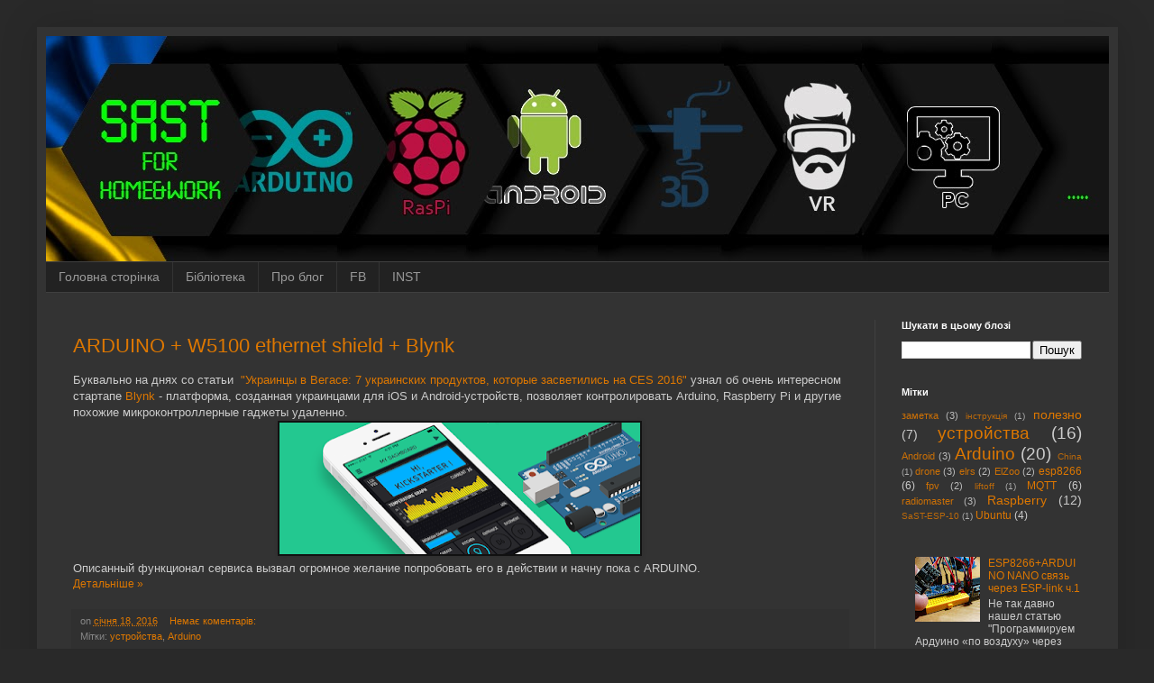

--- FILE ---
content_type: text/html; charset=UTF-8
request_url: https://www.sast.in.ua/2016/01/
body_size: 12693
content:
<!DOCTYPE html>
<html class='v2' dir='ltr' lang='uk'>
<head>
<link href='https://www.blogger.com/static/v1/widgets/335934321-css_bundle_v2.css' rel='stylesheet' type='text/css'/>
<meta content='width=1100' name='viewport'/>
<meta content='text/html; charset=UTF-8' http-equiv='Content-Type'/>
<meta content='blogger' name='generator'/>
<link href='https://www.sast.in.ua/favicon.ico' rel='icon' type='image/x-icon'/>
<link href='https://www.sast.in.ua/2016/01/' rel='canonical'/>
<link rel="alternate" type="application/atom+xml" title="SaST - Simple and smart things for HOME&amp;WORK - Atom" href="https://www.sast.in.ua/feeds/posts/default" />
<link rel="alternate" type="application/rss+xml" title="SaST - Simple and smart things for HOME&amp;WORK - RSS" href="https://www.sast.in.ua/feeds/posts/default?alt=rss" />
<link rel="service.post" type="application/atom+xml" title="SaST - Simple and smart things for HOME&amp;WORK - Atom" href="https://www.blogger.com/feeds/2231210262553620483/posts/default" />
<!--Can't find substitution for tag [blog.ieCssRetrofitLinks]-->
<meta content='Блог присвячений процесу вивчення Arduino, Raspberry Pi, Linux та інших цікавих для мене тем' name='description'/>
<meta content='https://www.sast.in.ua/2016/01/' property='og:url'/>
<meta content='SaST - Simple and smart things for HOME&amp;WORK' property='og:title'/>
<meta content='Блог присвячений процесу вивчення Arduino, Raspberry Pi, Linux та інших цікавих для мене тем' property='og:description'/>
<title>SaST - Simple and smart things for HOME&amp;WORK: січня 2016</title>
<style id='page-skin-1' type='text/css'><!--
/*
-----------------------------------------------
Blogger Template Style
Name:     Simple
Designer: Blogger
URL:      www.blogger.com
----------------------------------------------- */
/* Content
----------------------------------------------- */
body {
font: normal normal 12px Arial, Tahoma, Helvetica, FreeSans, sans-serif;
color: #cccccc;
background: #292929 none repeat scroll top left;
padding: 0 40px 40px 40px;
}
html body .region-inner {
min-width: 0;
max-width: 100%;
width: auto;
}
h2 {
font-size: 22px;
}
a:link {
text-decoration:none;
color: #dd7700;
}
a:visited {
text-decoration:none;
color: #cc6600;
}
a:hover {
text-decoration:underline;
color: #cc6600;
}
.body-fauxcolumn-outer .fauxcolumn-inner {
background: transparent none repeat scroll top left;
_background-image: none;
}
.body-fauxcolumn-outer .cap-top {
position: absolute;
z-index: 1;
height: 400px;
width: 100%;
}
.body-fauxcolumn-outer .cap-top .cap-left {
width: 100%;
background: transparent none repeat-x scroll top left;
_background-image: none;
}
.content-outer {
-moz-box-shadow: 0 0 40px rgba(0, 0, 0, .15);
-webkit-box-shadow: 0 0 5px rgba(0, 0, 0, .15);
-goog-ms-box-shadow: 0 0 10px #333333;
box-shadow: 0 0 40px rgba(0, 0, 0, .15);
margin-bottom: 1px;
}
.content-inner {
padding: 10px 10px;
}
.content-inner {
background-color: #333333;
}
/* Header
----------------------------------------------- */
.header-outer {
background: transparent none repeat-x scroll 0 -400px;
_background-image: none;
}
.Header h1 {
font: normal normal 60px Arial, Tahoma, Helvetica, FreeSans, sans-serif;
color: #ffffff;
text-shadow: -1px -1px 1px rgba(0, 0, 0, .2);
}
.Header h1 a {
color: #ffffff;
}
.Header .description {
font-size: 140%;
color: #aaaaaa;
}
.header-inner .Header .titlewrapper {
padding: 22px 30px;
}
.header-inner .Header .descriptionwrapper {
padding: 0 30px;
}
/* Tabs
----------------------------------------------- */
.tabs-inner .section:first-child {
border-top: 1px solid #404040;
}
.tabs-inner .section:first-child ul {
margin-top: -1px;
border-top: 1px solid #404040;
border-left: 0 solid #404040;
border-right: 0 solid #404040;
}
.tabs-inner .widget ul {
background: #222222 none repeat-x scroll 0 -800px;
_background-image: none;
border-bottom: 1px solid #404040;
margin-top: 0;
margin-left: -30px;
margin-right: -30px;
}
.tabs-inner .widget li a {
display: inline-block;
padding: .6em 1em;
font: normal normal 14px Arial, Tahoma, Helvetica, FreeSans, sans-serif;
color: #999999;
border-left: 1px solid #333333;
border-right: 0 solid #404040;
}
.tabs-inner .widget li:first-child a {
border-left: none;
}
.tabs-inner .widget li.selected a, .tabs-inner .widget li a:hover {
color: #ffffff;
background-color: #000000;
text-decoration: none;
}
/* Columns
----------------------------------------------- */
.main-outer {
border-top: 0 solid #404040;
}
.fauxcolumn-left-outer .fauxcolumn-inner {
border-right: 1px solid #404040;
}
.fauxcolumn-right-outer .fauxcolumn-inner {
border-left: 1px solid #404040;
}
/* Headings
----------------------------------------------- */
div.widget > h2,
div.widget h2.title {
margin: 0 0 1em 0;
font: normal bold 11px Arial, Tahoma, Helvetica, FreeSans, sans-serif;
color: #ffffff;
}
/* Widgets
----------------------------------------------- */
.widget .zippy {
color: #999999;
text-shadow: 2px 2px 1px rgba(0, 0, 0, .1);
}
.widget .popular-posts ul {
list-style: none;
}
/* Posts
----------------------------------------------- */
h2.date-header {
font: normal bold 11px Arial, Tahoma, Helvetica, FreeSans, sans-serif;
}
.date-header span {
background-color: transparent;
color: #cccccc;
padding: inherit;
letter-spacing: inherit;
margin: inherit;
}
.main-inner {
padding-top: 30px;
padding-bottom: 30px;
}
.main-inner .column-center-inner {
padding: 0 15px;
}
.main-inner .column-center-inner .section {
margin: 0 15px;
}
.post {
margin: 0 0 25px 0;
}
h3.post-title, .comments h4 {
font: normal normal 22px Arial, Tahoma, Helvetica, FreeSans, sans-serif;
margin: .75em 0 0;
}
.post-body {
font-size: 110%;
line-height: 1.4;
position: relative;
}
.post-body img, .post-body .tr-caption-container, .Profile img, .Image img,
.BlogList .item-thumbnail img {
padding: 0;
background: #111111;
border: 1px solid #111111;
-moz-box-shadow: 1px 1px 5px rgba(0, 0, 0, .1);
-webkit-box-shadow: 1px 1px 5px rgba(0, 0, 0, .1);
box-shadow: 1px 1px 5px rgba(0, 0, 0, .1);
}
.post-body img, .post-body .tr-caption-container {
padding: 1px;
}
.post-body .tr-caption-container {
color: #cccccc;
}
.post-body .tr-caption-container img {
padding: 0;
background: transparent;
border: none;
-moz-box-shadow: 0 0 0 rgba(0, 0, 0, .1);
-webkit-box-shadow: 0 0 0 rgba(0, 0, 0, .1);
box-shadow: 0 0 0 rgba(0, 0, 0, .1);
}
.post-header {
margin: 0 0 1.5em;
line-height: 1.6;
font-size: 90%;
}
.post-footer {
margin: 20px -2px 0;
padding: 5px 10px;
color: #888888;
background-color: #303030;
border-bottom: 1px solid #444444;
line-height: 1.6;
font-size: 90%;
}
#comments .comment-author {
padding-top: 1.5em;
border-top: 1px solid #404040;
background-position: 0 1.5em;
}
#comments .comment-author:first-child {
padding-top: 0;
border-top: none;
}
.avatar-image-container {
margin: .2em 0 0;
}
#comments .avatar-image-container img {
border: 1px solid #111111;
}
/* Comments
----------------------------------------------- */
.comments .comments-content .icon.blog-author {
background-repeat: no-repeat;
background-image: url([data-uri]);
}
.comments .comments-content .loadmore a {
border-top: 1px solid #999999;
border-bottom: 1px solid #999999;
}
.comments .comment-thread.inline-thread {
background-color: #303030;
}
.comments .continue {
border-top: 2px solid #999999;
}
/* Accents
---------------------------------------------- */
.section-columns td.columns-cell {
border-left: 1px solid #404040;
}
.blog-pager {
background: transparent none no-repeat scroll top center;
}
.blog-pager-older-link, .home-link,
.blog-pager-newer-link {
background-color: #333333;
padding: 5px;
}
.footer-outer {
border-top: 0 dashed #bbbbbb;
}
/* Mobile
----------------------------------------------- */
body.mobile  {
background-size: auto;
}
.mobile .body-fauxcolumn-outer {
background: transparent none repeat scroll top left;
}
.mobile .body-fauxcolumn-outer .cap-top {
background-size: 100% auto;
}
.mobile .content-outer {
-webkit-box-shadow: 0 0 3px rgba(0, 0, 0, .15);
box-shadow: 0 0 3px rgba(0, 0, 0, .15);
}
.mobile .tabs-inner .widget ul {
margin-left: 0;
margin-right: 0;
}
.mobile .post {
margin: 0;
}
.mobile .main-inner .column-center-inner .section {
margin: 0;
}
.mobile .date-header span {
padding: 0.1em 10px;
margin: 0 -10px;
}
.mobile h3.post-title {
margin: 0;
}
.mobile .blog-pager {
background: transparent none no-repeat scroll top center;
}
.mobile .footer-outer {
border-top: none;
}
.mobile .main-inner, .mobile .footer-inner {
background-color: #333333;
}
.mobile-index-contents {
color: #cccccc;
}
.mobile-link-button {
background-color: #dd7700;
}
.mobile-link-button a:link, .mobile-link-button a:visited {
color: #ffffff;
}
.mobile .tabs-inner .section:first-child {
border-top: none;
}
.mobile .tabs-inner .PageList .widget-content {
background-color: #000000;
color: #ffffff;
border-top: 1px solid #404040;
border-bottom: 1px solid #404040;
}
.mobile .tabs-inner .PageList .widget-content .pagelist-arrow {
border-left: 1px solid #404040;
}

--></style>
<style id='template-skin-1' type='text/css'><!--
body {
min-width: 1199px;
}
.content-outer, .content-fauxcolumn-outer, .region-inner {
min-width: 1199px;
max-width: 1199px;
_width: 1199px;
}
.main-inner .columns {
padding-left: 0px;
padding-right: 260px;
}
.main-inner .fauxcolumn-center-outer {
left: 0px;
right: 260px;
/* IE6 does not respect left and right together */
_width: expression(this.parentNode.offsetWidth -
parseInt("0px") -
parseInt("260px") + 'px');
}
.main-inner .fauxcolumn-left-outer {
width: 0px;
}
.main-inner .fauxcolumn-right-outer {
width: 260px;
}
.main-inner .column-left-outer {
width: 0px;
right: 100%;
margin-left: -0px;
}
.main-inner .column-right-outer {
width: 260px;
margin-right: -260px;
}
#layout {
min-width: 0;
}
#layout .content-outer {
min-width: 0;
width: 800px;
}
#layout .region-inner {
min-width: 0;
width: auto;
}
body#layout div.add_widget {
padding: 8px;
}
body#layout div.add_widget a {
margin-left: 32px;
}
--></style>
<!-- Google tag (gtag.js) -->
<script async='true' src='https://www.googletagmanager.com/gtag/js?id=G-TXLJHEKX4J'></script>
<script>
        window.dataLayer = window.dataLayer || [];
        function gtag(){dataLayer.push(arguments);}
        gtag('js', new Date());
        gtag('config', 'G-TXLJHEKX4J');
      </script>
<link href='https://www.blogger.com/dyn-css/authorization.css?targetBlogID=2231210262553620483&amp;zx=fa64a871-1ae5-4881-9592-f51cef6c46b8' media='none' onload='if(media!=&#39;all&#39;)media=&#39;all&#39;' rel='stylesheet'/><noscript><link href='https://www.blogger.com/dyn-css/authorization.css?targetBlogID=2231210262553620483&amp;zx=fa64a871-1ae5-4881-9592-f51cef6c46b8' rel='stylesheet'/></noscript>
<meta name='google-adsense-platform-account' content='ca-host-pub-1556223355139109'/>
<meta name='google-adsense-platform-domain' content='blogspot.com'/>

<script async src="https://pagead2.googlesyndication.com/pagead/js/adsbygoogle.js?client=ca-pub-1190288230657577&host=ca-host-pub-1556223355139109" crossorigin="anonymous"></script>

<!-- data-ad-client=ca-pub-1190288230657577 -->

</head>
<body class='loading variant-dark'>
<div class='navbar no-items section' id='navbar' name='Панель навігації'>
</div>
<div class='body-fauxcolumns'>
<div class='fauxcolumn-outer body-fauxcolumn-outer'>
<div class='cap-top'>
<div class='cap-left'></div>
<div class='cap-right'></div>
</div>
<div class='fauxborder-left'>
<div class='fauxborder-right'></div>
<div class='fauxcolumn-inner'>
</div>
</div>
<div class='cap-bottom'>
<div class='cap-left'></div>
<div class='cap-right'></div>
</div>
</div>
</div>
<div class='content'>
<div class='content-fauxcolumns'>
<div class='fauxcolumn-outer content-fauxcolumn-outer'>
<div class='cap-top'>
<div class='cap-left'></div>
<div class='cap-right'></div>
</div>
<div class='fauxborder-left'>
<div class='fauxborder-right'></div>
<div class='fauxcolumn-inner'>
</div>
</div>
<div class='cap-bottom'>
<div class='cap-left'></div>
<div class='cap-right'></div>
</div>
</div>
</div>
<div class='content-outer'>
<div class='content-cap-top cap-top'>
<div class='cap-left'></div>
<div class='cap-right'></div>
</div>
<div class='fauxborder-left content-fauxborder-left'>
<div class='fauxborder-right content-fauxborder-right'></div>
<div class='content-inner'>
<header>
<div class='header-outer'>
<div class='header-cap-top cap-top'>
<div class='cap-left'></div>
<div class='cap-right'></div>
</div>
<div class='fauxborder-left header-fauxborder-left'>
<div class='fauxborder-right header-fauxborder-right'></div>
<div class='region-inner header-inner'>
<div class='header section' id='header' name='Заголовок'><div class='widget Header' data-version='1' id='Header1'>
<div id='header-inner'>
<a href='https://www.sast.in.ua/' style='display: block'>
<img alt='SaST - Simple and smart things for HOME&amp;WORK' height='250px; ' id='Header1_headerimg' src='https://blogger.googleusercontent.com/img/a/AVvXsEiEnYHOXjX2XFYh-iTVSyFtuGqsiE-lbgrky0TvTNgEAbm47yfUb5C_Nd0grFKkxtuk9ou8m5Vza1uwl_cJ1eiw3lrI5WzwKGiT2v93Nx1P94XEqBh5mOGH697KDegzFagz9ksjN_mZIPuMDKLiXc_ojgvn9UXdmmyKZvKvymy49nX_yoSmrIlL3RfwyQw=s1199' style='display: block' width='1199px; '/>
</a>
</div>
</div></div>
</div>
</div>
<div class='header-cap-bottom cap-bottom'>
<div class='cap-left'></div>
<div class='cap-right'></div>
</div>
</div>
</header>
<div class='tabs-outer'>
<div class='tabs-cap-top cap-top'>
<div class='cap-left'></div>
<div class='cap-right'></div>
</div>
<div class='fauxborder-left tabs-fauxborder-left'>
<div class='fauxborder-right tabs-fauxborder-right'></div>
<div class='region-inner tabs-inner'>
<div class='tabs section' id='crosscol' name='Усі стовпці'><div class='widget PageList' data-version='1' id='PageList1'>
<div class='widget-content'>
<ul>
<li>
<a href='https://www.sast.in.ua/'>Головна сторінка</a>
</li>
<li>
<a href='https://www.sast.in.ua/p/blog-page.html'>Бібліотека</a>
</li>
<li>
<a href='https://www.sast.in.ua/p/blog-page_21.html'>Про блог</a>
</li>
<li>
<a href='https://www.facebook.com/maker.sast'>FB</a>
</li>
<li>
<a href='https://www.instagram.com/makerpika'>INST</a>
</li>
</ul>
<div class='clear'></div>
</div>
</div></div>
<div class='tabs no-items section' id='crosscol-overflow' name='Cross-Column 2'></div>
</div>
</div>
<div class='tabs-cap-bottom cap-bottom'>
<div class='cap-left'></div>
<div class='cap-right'></div>
</div>
</div>
<div class='main-outer'>
<div class='main-cap-top cap-top'>
<div class='cap-left'></div>
<div class='cap-right'></div>
</div>
<div class='fauxborder-left main-fauxborder-left'>
<div class='fauxborder-right main-fauxborder-right'></div>
<div class='region-inner main-inner'>
<div class='columns fauxcolumns'>
<div class='fauxcolumn-outer fauxcolumn-center-outer'>
<div class='cap-top'>
<div class='cap-left'></div>
<div class='cap-right'></div>
</div>
<div class='fauxborder-left'>
<div class='fauxborder-right'></div>
<div class='fauxcolumn-inner'>
</div>
</div>
<div class='cap-bottom'>
<div class='cap-left'></div>
<div class='cap-right'></div>
</div>
</div>
<div class='fauxcolumn-outer fauxcolumn-left-outer'>
<div class='cap-top'>
<div class='cap-left'></div>
<div class='cap-right'></div>
</div>
<div class='fauxborder-left'>
<div class='fauxborder-right'></div>
<div class='fauxcolumn-inner'>
</div>
</div>
<div class='cap-bottom'>
<div class='cap-left'></div>
<div class='cap-right'></div>
</div>
</div>
<div class='fauxcolumn-outer fauxcolumn-right-outer'>
<div class='cap-top'>
<div class='cap-left'></div>
<div class='cap-right'></div>
</div>
<div class='fauxborder-left'>
<div class='fauxborder-right'></div>
<div class='fauxcolumn-inner'>
</div>
</div>
<div class='cap-bottom'>
<div class='cap-left'></div>
<div class='cap-right'></div>
</div>
</div>
<!-- corrects IE6 width calculation -->
<div class='columns-inner'>
<div class='column-center-outer'>
<div class='column-center-inner'>
<div class='main section' id='main' name='Основний'><div class='widget Blog' data-version='1' id='Blog1'>
<div class='blog-posts hfeed'>

          <div class="date-outer">
        

          <div class="date-posts">
        
<div class='post-outer'>
<div class='post hentry uncustomized-post-template' itemprop='blogPost' itemscope='itemscope' itemtype='http://schema.org/BlogPosting'>
<meta content='https://blogger.googleusercontent.com/img/b/R29vZ2xl/AVvXsEgF-pneFwHUjhyphenhyphenOudHV96gthRRLuxOUJgfn6aNXRZTuAFwfs3BcCn4jLbG4vgps_IiO-9o9lN43_pYOyivxwi6wBQFwsZPSDezItGQjxEdxRxj9Gc81pPFU1IyPTYTIGVizsFmI_0dLTEo/s400/10915323_763061323784426_3228145340111761891_n.png' itemprop='image_url'/>
<meta content='2231210262553620483' itemprop='blogId'/>
<meta content='197893158478286788' itemprop='postId'/>
<a name='197893158478286788'></a>
<h3 class='post-title entry-title' itemprop='name'>
<a href='https://www.sast.in.ua/2016/01/arduino-w5100-ethernet-shield-blynk.html'>ARDUINO + W5100 ethernet shield + Blynk</a>
</h3>
<div class='post-header'>
<div class='post-header-line-1'></div>
</div>
<div class='post-body entry-content' id='post-body-197893158478286788' itemprop='articleBody'>
<div class="separator" style="clear: both; text-align: center;">
</div>
<div class="separator" style="clear: both; text-align: center;">
</div>
Буквально на днях со статьи &#160;<a href="http://ain.ua/2016/01/11/625779" target="_blank">&quot;Украинцы в Вегасе: 7 украинских продуктов, которые засветились на CES 2016&quot;</a>&#160;узнал об очень интересном стартапе <a href="https://www.kickstarter.com/projects/167134865/blynk-build-an-app-for-your-arduino-project-in-5-m/description" target="_blank">Blynk</a>&#160;- платформа, созданная украинцами для iOS и Android-устройств, позволяет контролировать Arduino, Raspberry Pi и другие похожие микроконтроллерные гаджеты удаленно.<br>
<div class="separator" style="clear: both; text-align: center;">
<a href="http://www.sast.in.ua/2016/01/arduino-w5100-ethernet-shield-blynk.html"><img border="0" height="146" loading="lazy" src="https://blogger.googleusercontent.com/img/b/R29vZ2xl/AVvXsEgF-pneFwHUjhyphenhyphenOudHV96gthRRLuxOUJgfn6aNXRZTuAFwfs3BcCn4jLbG4vgps_IiO-9o9lN43_pYOyivxwi6wBQFwsZPSDezItGQjxEdxRxj9Gc81pPFU1IyPTYTIGVizsFmI_0dLTEo/s400-rw/10915323_763061323784426_3228145340111761891_n.png" width="400"></a></div>
Описанный функционал сервиса вызвал огромное желание попробовать его в действии и начну пока с ARDUINO.<br>
<div style='clear: both;'></div>
</div>
<div class='jump-link'>
<a href='https://www.sast.in.ua/2016/01/arduino-w5100-ethernet-shield-blynk.html#more' title='ARDUINO + W5100 ethernet shield + Blynk'>Детальніше &#187;</a>
</div>
<div class='post-footer'>
<div class='post-footer-line post-footer-line-1'>
<span class='post-author vcard'>
</span>
<span class='post-timestamp'>
on
<meta content='https://www.sast.in.ua/2016/01/arduino-w5100-ethernet-shield-blynk.html' itemprop='url'/>
<a class='timestamp-link' href='https://www.sast.in.ua/2016/01/arduino-w5100-ethernet-shield-blynk.html' rel='bookmark' title='permanent link'><abbr class='published' itemprop='datePublished' title='2016-01-18T01:15:00+02:00'>січня 18, 2016</abbr></a>
</span>
<span class='post-comment-link'>
<a class='comment-link' href='https://www.sast.in.ua/2016/01/arduino-w5100-ethernet-shield-blynk.html#comment-form' onclick=''>
Немає коментарів:
  </a>
</span>
<span class='post-icons'>
</span>
<div class='post-share-buttons goog-inline-block'>
</div>
</div>
<div class='post-footer-line post-footer-line-2'>
<span class='post-labels'>
Мітки:
<a href='https://www.sast.in.ua/search/label/%D1%83%D1%81%D1%82%D1%80%D0%BE%D0%B9%D1%81%D1%82%D0%B2%D0%B0' rel='tag'>устройства</a>,
<a href='https://www.sast.in.ua/search/label/Arduino' rel='tag'>Arduino</a>
</span>
</div>
<div class='post-footer-line post-footer-line-3'>
<span class='post-location'>
</span>
</div>
</div>
</div>
</div>

          </div></div>
        

          <div class="date-outer">
        

          <div class="date-posts">
        
<div class='post-outer'>
<div class='post hentry uncustomized-post-template' itemprop='blogPost' itemscope='itemscope' itemtype='http://schema.org/BlogPosting'>
<meta content='https://blogger.googleusercontent.com/img/b/R29vZ2xl/AVvXsEjwSaRUELDUcl0lqrbeI723w54sKyjDHlvQ0AQMgfMw1jbnEa2d8OsYL_oTS-v6VmotyJV5Oxdc9oxm1G2b6iLoLdy2dbmgPSmYCe764tSQOqVpIjHkHAwjxGU04nmkWx9KzDnjDrKAAfg/s200/2015-10-27+10.48.13.jpg' itemprop='image_url'/>
<meta content='2231210262553620483' itemprop='blogId'/>
<meta content='3064492402341238636' itemprop='postId'/>
<a name='3064492402341238636'></a>
<h3 class='post-title entry-title' itemprop='name'>
<a href='https://www.sast.in.ua/2016/01/elzoo-control-by-sast.html'>ElZoo control by SaST(начало)</a>
</h3>
<div class='post-header'>
<div class='post-header-line-1'></div>
</div>
<div class='post-body entry-content' id='post-body-3064492402341238636' itemprop='articleBody'>
Все более глубокое изучение Arduino подталкивало к мысли выйти за рамки экспериментов и начать применение данной системы в более практичных целях, а именно - мониторинге и управлении отделом, где важно контролировать состояние среды, выполнять управление осветительно-обогревающим оборудованием, а также вести журнал изменения контролируемых параметров и экстренно информировать о значительных отклонениях от нормы. И таким отделом стал зоо-отдел в сети зоомаркетов.<br>
Первое, что вызывало желание провести работы по обновлению и внедрению системы это был отдел аквариумистики.<br>
<div class="separator" style="clear: both; text-align: center;">
<a href="https://blogger.googleusercontent.com/img/b/R29vZ2xl/AVvXsEjwSaRUELDUcl0lqrbeI723w54sKyjDHlvQ0AQMgfMw1jbnEa2d8OsYL_oTS-v6VmotyJV5Oxdc9oxm1G2b6iLoLdy2dbmgPSmYCe764tSQOqVpIjHkHAwjxGU04nmkWx9KzDnjDrKAAfg/s1600/2015-10-27+10.48.13.jpg" style="clear: right; float: right; margin-bottom: 1em; margin-left: 1em;"><img border="0" height="200" loading="lazy" src="https://blogger.googleusercontent.com/img/b/R29vZ2xl/AVvXsEjwSaRUELDUcl0lqrbeI723w54sKyjDHlvQ0AQMgfMw1jbnEa2d8OsYL_oTS-v6VmotyJV5Oxdc9oxm1G2b6iLoLdy2dbmgPSmYCe764tSQOqVpIjHkHAwjxGU04nmkWx9KzDnjDrKAAfg/s200-rw/2015-10-27+10.48.13.jpg" width="150"></a><a href="https://blogger.googleusercontent.com/img/b/R29vZ2xl/AVvXsEgR5AEdCNZYUn0g_qc47vXkwqRbJ-Rla-ZBHTD2rv0g62IQXKKiHkp-Z8iP-2COICD_1pxnDXmdmelaNFkN_ZixYpjq_nTJ4joGlZxB6BF3JNENyJPDPvwlo4w-lZl76Rjrrgh6nFkT3dU/s1600/2015-10-27+10.47.50.jpg" style="clear: left; float: left; margin-bottom: 1em; margin-right: 1em;"><img border="0" height="200" loading="lazy" src="https://blogger.googleusercontent.com/img/b/R29vZ2xl/AVvXsEgR5AEdCNZYUn0g_qc47vXkwqRbJ-Rla-ZBHTD2rv0g62IQXKKiHkp-Z8iP-2COICD_1pxnDXmdmelaNFkN_ZixYpjq_nTJ4joGlZxB6BF3JNENyJPDPvwlo4w-lZl76Rjrrgh6nFkT3dU/s200-rw/2015-10-27+10.47.50.jpg" width="150"></a><a href="https://blogger.googleusercontent.com/img/b/R29vZ2xl/AVvXsEjxnP7_dqUqKt853zYu8zcV7h-EmBOvO93uhnEJcmH2e4qnw46QOnUaM6HBq1IqSWzs4RYktsxaJI1BvUstOsvwbkloQ0nRS65tSdS1iY8sVw7-tK57IauW_OKAI1N1hEgktep7ytnELQc/s1600/2015-10-27+10.48.07.jpg" style="margin-left: 1em; margin-right: 1em;"><img border="0" height="200" loading="lazy" src="https://blogger.googleusercontent.com/img/b/R29vZ2xl/AVvXsEjxnP7_dqUqKt853zYu8zcV7h-EmBOvO93uhnEJcmH2e4qnw46QOnUaM6HBq1IqSWzs4RYktsxaJI1BvUstOsvwbkloQ0nRS65tSdS1iY8sVw7-tK57IauW_OKAI1N1hEgktep7ytnELQc/s200-rw/2015-10-27+10.48.07.jpg" width="150"></a></div>
<br>
<div style='clear: both;'></div>
</div>
<div class='jump-link'>
<a href='https://www.sast.in.ua/2016/01/elzoo-control-by-sast.html#more' title='ElZoo control by SaST(начало)'>Детальніше &#187;</a>
</div>
<div class='post-footer'>
<div class='post-footer-line post-footer-line-1'>
<span class='post-author vcard'>
</span>
<span class='post-timestamp'>
on
<meta content='https://www.sast.in.ua/2016/01/elzoo-control-by-sast.html' itemprop='url'/>
<a class='timestamp-link' href='https://www.sast.in.ua/2016/01/elzoo-control-by-sast.html' rel='bookmark' title='permanent link'><abbr class='published' itemprop='datePublished' title='2016-01-04T01:26:00+02:00'>січня 04, 2016</abbr></a>
</span>
<span class='post-comment-link'>
<a class='comment-link' href='https://www.sast.in.ua/2016/01/elzoo-control-by-sast.html#comment-form' onclick=''>
Немає коментарів:
  </a>
</span>
<span class='post-icons'>
</span>
<div class='post-share-buttons goog-inline-block'>
</div>
</div>
<div class='post-footer-line post-footer-line-2'>
<span class='post-labels'>
Мітки:
<a href='https://www.sast.in.ua/search/label/ElZoo' rel='tag'>ElZoo</a>
</span>
</div>
<div class='post-footer-line post-footer-line-3'>
<span class='post-location'>
</span>
</div>
</div>
</div>
</div>

          </div></div>
        

          <div class="date-outer">
        

          <div class="date-posts">
        
<div class='post-outer'>
<div class='post hentry uncustomized-post-template' itemprop='blogPost' itemscope='itemscope' itemtype='http://schema.org/BlogPosting'>
<meta content='https://blogger.googleusercontent.com/img/b/R29vZ2xl/AVvXsEhnjTAsfXE5-u8uWojzcrAWiLZXU25G0xG-qHo3i4Sxx7oD5BpFfsMtwKYlxbloNNo1ImCJsa6GW-4zi3YYnaPLWM5dk8xypyvSTx8HLrMbeCIlCwLAhaVUeVRoY-phhkX2PfSHfwkcfNc/s400/2015-10-20+23.37.27.jpg' itemprop='image_url'/>
<meta content='2231210262553620483' itemprop='blogId'/>
<meta content='3925701876388310905' itemprop='postId'/>
<a name='3925701876388310905'></a>
<h3 class='post-title entry-title' itemprop='name'>
<a href='https://www.sast.in.ua/2016/01/arduino-433.html'>ARDUINO + радиомодуль 433Мгц</a>
</h3>
<div class='post-header'>
<div class='post-header-line-1'></div>
</div>
<div class='post-body entry-content' id='post-body-3925701876388310905' itemprop='articleBody'>
Так как в наличии были давно уже купленные управляемые по радиоканалу 433МГц розетки, возникла необходимость научить ARDUINO работать с ними.<br>
<div class="separator" style="clear: both; text-align: center;">
<a href="https://www.sast.in.ua/2016/01/arduino-433.html"><img border="0" height="300" loading="lazy" src="https://blogger.googleusercontent.com/img/b/R29vZ2xl/AVvXsEhnjTAsfXE5-u8uWojzcrAWiLZXU25G0xG-qHo3i4Sxx7oD5BpFfsMtwKYlxbloNNo1ImCJsa6GW-4zi3YYnaPLWM5dk8xypyvSTx8HLrMbeCIlCwLAhaVUeVRoY-phhkX2PfSHfwkcfNc/s400-rw/2015-10-20+23.37.27.jpg" width="400"></a></div>
<div style='clear: both;'></div>
</div>
<div class='jump-link'>
<a href='https://www.sast.in.ua/2016/01/arduino-433.html#more' title='ARDUINO + радиомодуль 433Мгц'>Детальніше &#187;</a>
</div>
<div class='post-footer'>
<div class='post-footer-line post-footer-line-1'>
<span class='post-author vcard'>
</span>
<span class='post-timestamp'>
on
<meta content='https://www.sast.in.ua/2016/01/arduino-433.html' itemprop='url'/>
<a class='timestamp-link' href='https://www.sast.in.ua/2016/01/arduino-433.html' rel='bookmark' title='permanent link'><abbr class='published' itemprop='datePublished' title='2016-01-03T00:24:00+02:00'>січня 03, 2016</abbr></a>
</span>
<span class='post-comment-link'>
<a class='comment-link' href='https://www.sast.in.ua/2016/01/arduino-433.html#comment-form' onclick=''>
2 коментарі:
  </a>
</span>
<span class='post-icons'>
</span>
<div class='post-share-buttons goog-inline-block'>
</div>
</div>
<div class='post-footer-line post-footer-line-2'>
<span class='post-labels'>
Мітки:
<a href='https://www.sast.in.ua/search/label/Arduino' rel='tag'>Arduino</a>
</span>
</div>
<div class='post-footer-line post-footer-line-3'>
<span class='post-location'>
</span>
</div>
</div>
</div>
</div>

        </div></div>
      
</div>
<div class='blog-pager' id='blog-pager'>
<span id='blog-pager-newer-link'>
<a class='blog-pager-newer-link' href='https://www.sast.in.ua/search?updated-max=2016-10-15T15:38:00%2B03:00&max-results=9&reverse-paginate=true' id='Blog1_blog-pager-newer-link' title='Новіші публікації'>Новіші публікації</a>
</span>
<span id='blog-pager-older-link'>
<a class='blog-pager-older-link' href='https://www.sast.in.ua/search?updated-max=2016-01-03T00:24:00%2B02:00&max-results=9' id='Blog1_blog-pager-older-link' title='Старіші публікації'>Старіші публікації</a>
</span>
<a class='home-link' href='https://www.sast.in.ua/'>Головна сторінка</a>
</div>
<div class='clear'></div>
<div class='blog-feeds'>
<div class='feed-links'>
Підписатися на:
<a class='feed-link' href='https://www.sast.in.ua/feeds/posts/default' target='_blank' type='application/atom+xml'>Коментарі (Atom)</a>
</div>
</div>
</div></div>
</div>
</div>
<div class='column-left-outer'>
<div class='column-left-inner'>
<aside>
</aside>
</div>
</div>
<div class='column-right-outer'>
<div class='column-right-inner'>
<aside>
<div class='sidebar section' id='sidebar-right-1'><div class='widget BlogSearch' data-version='1' id='BlogSearch1'>
<h2 class='title'>Шукати в цьому блозі</h2>
<div class='widget-content'>
<div id='BlogSearch1_form'>
<form action='https://www.sast.in.ua/search' class='gsc-search-box' target='_top'>
<table cellpadding='0' cellspacing='0' class='gsc-search-box'>
<tbody>
<tr>
<td class='gsc-input'>
<input autocomplete='off' class='gsc-input' name='q' size='10' title='search' type='text' value=''/>
</td>
<td class='gsc-search-button'>
<input class='gsc-search-button' title='search' type='submit' value='Пошук'/>
</td>
</tr>
</tbody>
</table>
</form>
</div>
</div>
<div class='clear'></div>
</div><div class='widget Label' data-version='1' id='Label1'>
<h2>Мітки</h2>
<div class='widget-content cloud-label-widget-content'>
<span class='label-size label-size-2'>
<a dir='ltr' href='https://www.sast.in.ua/search/label/%D0%B7%D0%B0%D0%BC%D0%B5%D1%82%D0%BA%D0%B0'>заметка</a>
<span class='label-count' dir='ltr'>(3)</span>
</span>
<span class='label-size label-size-1'>
<a dir='ltr' href='https://www.sast.in.ua/search/label/%D1%96%D0%BD%D1%81%D1%82%D1%80%D1%83%D0%BA%D1%86%D1%96%D1%8F'>інструкція</a>
<span class='label-count' dir='ltr'>(1)</span>
</span>
<span class='label-size label-size-4'>
<a dir='ltr' href='https://www.sast.in.ua/search/label/%D0%BF%D0%BE%D0%BB%D0%B5%D0%B7%D0%BD%D0%BE'>полезно</a>
<span class='label-count' dir='ltr'>(7)</span>
</span>
<span class='label-size label-size-5'>
<a dir='ltr' href='https://www.sast.in.ua/search/label/%D1%83%D1%81%D1%82%D1%80%D0%BE%D0%B9%D1%81%D1%82%D0%B2%D0%B0'>устройства</a>
<span class='label-count' dir='ltr'>(16)</span>
</span>
<span class='label-size label-size-2'>
<a dir='ltr' href='https://www.sast.in.ua/search/label/Android'>Android</a>
<span class='label-count' dir='ltr'>(3)</span>
</span>
<span class='label-size label-size-5'>
<a dir='ltr' href='https://www.sast.in.ua/search/label/Arduino'>Arduino</a>
<span class='label-count' dir='ltr'>(20)</span>
</span>
<span class='label-size label-size-1'>
<a dir='ltr' href='https://www.sast.in.ua/search/label/China'>China</a>
<span class='label-count' dir='ltr'>(1)</span>
</span>
<span class='label-size label-size-2'>
<a dir='ltr' href='https://www.sast.in.ua/search/label/drone'>drone</a>
<span class='label-count' dir='ltr'>(3)</span>
</span>
<span class='label-size label-size-2'>
<a dir='ltr' href='https://www.sast.in.ua/search/label/elrs'>elrs</a>
<span class='label-count' dir='ltr'>(2)</span>
</span>
<span class='label-size label-size-2'>
<a dir='ltr' href='https://www.sast.in.ua/search/label/ElZoo'>ElZoo</a>
<span class='label-count' dir='ltr'>(2)</span>
</span>
<span class='label-size label-size-3'>
<a dir='ltr' href='https://www.sast.in.ua/search/label/esp8266'>esp8266</a>
<span class='label-count' dir='ltr'>(6)</span>
</span>
<span class='label-size label-size-2'>
<a dir='ltr' href='https://www.sast.in.ua/search/label/fpv'>fpv</a>
<span class='label-count' dir='ltr'>(2)</span>
</span>
<span class='label-size label-size-1'>
<a dir='ltr' href='https://www.sast.in.ua/search/label/liftoff'>liftoff</a>
<span class='label-count' dir='ltr'>(1)</span>
</span>
<span class='label-size label-size-3'>
<a dir='ltr' href='https://www.sast.in.ua/search/label/MQTT'>MQTT</a>
<span class='label-count' dir='ltr'>(6)</span>
</span>
<span class='label-size label-size-2'>
<a dir='ltr' href='https://www.sast.in.ua/search/label/radiomaster'>radiomaster</a>
<span class='label-count' dir='ltr'>(3)</span>
</span>
<span class='label-size label-size-4'>
<a dir='ltr' href='https://www.sast.in.ua/search/label/Raspberry'>Raspberry</a>
<span class='label-count' dir='ltr'>(12)</span>
</span>
<span class='label-size label-size-1'>
<a dir='ltr' href='https://www.sast.in.ua/search/label/SaST-ESP-10'>SaST-ESP-10</a>
<span class='label-count' dir='ltr'>(1)</span>
</span>
<span class='label-size label-size-3'>
<a dir='ltr' href='https://www.sast.in.ua/search/label/Ubuntu'>Ubuntu</a>
<span class='label-count' dir='ltr'>(4)</span>
</span>
<div class='clear'></div>
</div>
</div><div class='widget PopularPosts' data-version='1' id='PopularPosts1'>
<div class='widget-content popular-posts'>
<ul>
<li>
<div class='item-content'>
<div class='item-thumbnail'>
<a href='https://www.sast.in.ua/2017/01/esp-link.html' target='_blank'>
<img alt='' border='0' src='https://blogger.googleusercontent.com/img/b/R29vZ2xl/AVvXsEjvkAEKlC8OX4Ue4qXd3-ArERkWvOoaI9ULjyF-IsaOXVIJlC1Sm-o9GHJJYuOUk-2TNXpfyOkEZwRTJHHPjNvYafqqPR5sIVYZdB4SFCUgAGoz_vVmXIidiMh0elw43WKY9WYbA15rgJU/w72-h72-p-k-no-nu/2017-01-08+00.17.15-1.jpg'/>
</a>
</div>
<div class='item-title'><a href='https://www.sast.in.ua/2017/01/esp-link.html'>ESP8266+ARDUINO NANO связь через ESP-link ч.1</a></div>
<div class='item-snippet'>Не так давно нашел статью &quot;Программируем Ардуино &#171;по воздуху&#187; через ESP-link&quot; &#160;и она изменила мою дальнейшую практику с Ардуино. Т...</div>
</div>
<div style='clear: both;'></div>
</li>
<li>
<div class='item-content'>
<div class='item-thumbnail'>
<a href='https://www.sast.in.ua/2016/01/arduino-433.html' target='_blank'>
<img alt='' border='0' src='https://blogger.googleusercontent.com/img/b/R29vZ2xl/AVvXsEhnjTAsfXE5-u8uWojzcrAWiLZXU25G0xG-qHo3i4Sxx7oD5BpFfsMtwKYlxbloNNo1ImCJsa6GW-4zi3YYnaPLWM5dk8xypyvSTx8HLrMbeCIlCwLAhaVUeVRoY-phhkX2PfSHfwkcfNc/w72-h72-p-k-no-nu/2015-10-20+23.37.27.jpg'/>
</a>
</div>
<div class='item-title'><a href='https://www.sast.in.ua/2016/01/arduino-433.html'>ARDUINO + радиомодуль 433Мгц</a></div>
<div class='item-snippet'>Так как в наличии были давно уже купленные управляемые по радиоканалу 433МГц розетки, возникла необходимость научить ARDUINO работать с ними...</div>
</div>
<div style='clear: both;'></div>
</li>
<li>
<div class='item-content'>
<div class='item-thumbnail'>
<a href='https://www.sast.in.ua/2016/05/arduino-arduinomqttibm-bluemix-1.html' target='_blank'>
<img alt='' border='0' src='https://blogger.googleusercontent.com/img/b/R29vZ2xl/AVvXsEh0xmDPlfAal-cITqq5UTZsSf2DpM6YMRu50RYMERIBuIsmlEd3brmX6GHDVuJb_PFtVvt5YnEXklgSsR_qDAb3bdop-f16A1p_SmWODthPj3SIlZIUIReT-6uA02I7GDjfuoelyyxPkcA/w72-h72-p-k-no-nu/335d266d4c4943fcb2b3dd3c3aec0cef.png'/>
</a>
</div>
<div class='item-title'><a href='https://www.sast.in.ua/2016/05/arduino-arduinomqttibm-bluemix-1.html'>Arduino выходит в Интернет (ARDUINO+MQTT+IBM Bluemix) ч.1</a></div>
<div class='item-snippet'>Поработав с Blynk захотелось, чего-то более универсального. Blynk отличная штука, но когда начинаешь думать не что я могу сделать, а как это...</div>
</div>
<div style='clear: both;'></div>
</li>
</ul>
<div class='clear'></div>
</div>
</div><div class='widget Stats' data-version='1' id='Stats1'>
<h2>Переглядів сторінки</h2>
<div class='widget-content'>
<div id='Stats1_content' style='display: none;'>
<script src='https://www.gstatic.com/charts/loader.js' type='text/javascript'></script>
<span id='Stats1_sparklinespan' style='display:inline-block; width:75px; height:30px'></span>
<span class='counter-wrapper graph-counter-wrapper' id='Stats1_totalCount'>
</span>
<div class='clear'></div>
</div>
</div>
</div><div class='widget BlogArchive' data-version='1' id='BlogArchive1'>
<h2>Архів блогу</h2>
<div class='widget-content'>
<div id='ArchiveList'>
<div id='BlogArchive1_ArchiveList'>
<ul class='hierarchy'>
<li class='archivedate collapsed'>
<a class='toggle' href='javascript:void(0)'>
<span class='zippy'>

        &#9658;&#160;
      
</span>
</a>
<a class='post-count-link' href='https://www.sast.in.ua/2025/'>
2025
</a>
<span class='post-count' dir='ltr'>(2)</span>
<ul class='hierarchy'>
<li class='archivedate collapsed'>
<a class='toggle' href='javascript:void(0)'>
<span class='zippy'>

        &#9658;&#160;
      
</span>
</a>
<a class='post-count-link' href='https://www.sast.in.ua/2025/10/'>
жовтня
</a>
<span class='post-count' dir='ltr'>(2)</span>
</li>
</ul>
</li>
</ul>
<ul class='hierarchy'>
<li class='archivedate collapsed'>
<a class='toggle' href='javascript:void(0)'>
<span class='zippy'>

        &#9658;&#160;
      
</span>
</a>
<a class='post-count-link' href='https://www.sast.in.ua/2024/'>
2024
</a>
<span class='post-count' dir='ltr'>(7)</span>
<ul class='hierarchy'>
<li class='archivedate collapsed'>
<a class='toggle' href='javascript:void(0)'>
<span class='zippy'>

        &#9658;&#160;
      
</span>
</a>
<a class='post-count-link' href='https://www.sast.in.ua/2024/07/'>
липня
</a>
<span class='post-count' dir='ltr'>(1)</span>
</li>
</ul>
<ul class='hierarchy'>
<li class='archivedate collapsed'>
<a class='toggle' href='javascript:void(0)'>
<span class='zippy'>

        &#9658;&#160;
      
</span>
</a>
<a class='post-count-link' href='https://www.sast.in.ua/2024/02/'>
лютого
</a>
<span class='post-count' dir='ltr'>(2)</span>
</li>
</ul>
<ul class='hierarchy'>
<li class='archivedate collapsed'>
<a class='toggle' href='javascript:void(0)'>
<span class='zippy'>

        &#9658;&#160;
      
</span>
</a>
<a class='post-count-link' href='https://www.sast.in.ua/2024/01/'>
січня
</a>
<span class='post-count' dir='ltr'>(4)</span>
</li>
</ul>
</li>
</ul>
<ul class='hierarchy'>
<li class='archivedate collapsed'>
<a class='toggle' href='javascript:void(0)'>
<span class='zippy'>

        &#9658;&#160;
      
</span>
</a>
<a class='post-count-link' href='https://www.sast.in.ua/2017/'>
2017
</a>
<span class='post-count' dir='ltr'>(8)</span>
<ul class='hierarchy'>
<li class='archivedate collapsed'>
<a class='toggle' href='javascript:void(0)'>
<span class='zippy'>

        &#9658;&#160;
      
</span>
</a>
<a class='post-count-link' href='https://www.sast.in.ua/2017/11/'>
листопада
</a>
<span class='post-count' dir='ltr'>(1)</span>
</li>
</ul>
<ul class='hierarchy'>
<li class='archivedate collapsed'>
<a class='toggle' href='javascript:void(0)'>
<span class='zippy'>

        &#9658;&#160;
      
</span>
</a>
<a class='post-count-link' href='https://www.sast.in.ua/2017/10/'>
жовтня
</a>
<span class='post-count' dir='ltr'>(2)</span>
</li>
</ul>
<ul class='hierarchy'>
<li class='archivedate collapsed'>
<a class='toggle' href='javascript:void(0)'>
<span class='zippy'>

        &#9658;&#160;
      
</span>
</a>
<a class='post-count-link' href='https://www.sast.in.ua/2017/09/'>
вересня
</a>
<span class='post-count' dir='ltr'>(1)</span>
</li>
</ul>
<ul class='hierarchy'>
<li class='archivedate collapsed'>
<a class='toggle' href='javascript:void(0)'>
<span class='zippy'>

        &#9658;&#160;
      
</span>
</a>
<a class='post-count-link' href='https://www.sast.in.ua/2017/04/'>
квітня
</a>
<span class='post-count' dir='ltr'>(1)</span>
</li>
</ul>
<ul class='hierarchy'>
<li class='archivedate collapsed'>
<a class='toggle' href='javascript:void(0)'>
<span class='zippy'>

        &#9658;&#160;
      
</span>
</a>
<a class='post-count-link' href='https://www.sast.in.ua/2017/01/'>
січня
</a>
<span class='post-count' dir='ltr'>(3)</span>
</li>
</ul>
</li>
</ul>
<ul class='hierarchy'>
<li class='archivedate expanded'>
<a class='toggle' href='javascript:void(0)'>
<span class='zippy toggle-open'>

        &#9660;&#160;
      
</span>
</a>
<a class='post-count-link' href='https://www.sast.in.ua/2016/'>
2016
</a>
<span class='post-count' dir='ltr'>(13)</span>
<ul class='hierarchy'>
<li class='archivedate collapsed'>
<a class='toggle' href='javascript:void(0)'>
<span class='zippy'>

        &#9658;&#160;
      
</span>
</a>
<a class='post-count-link' href='https://www.sast.in.ua/2016/10/'>
жовтня
</a>
<span class='post-count' dir='ltr'>(1)</span>
</li>
</ul>
<ul class='hierarchy'>
<li class='archivedate collapsed'>
<a class='toggle' href='javascript:void(0)'>
<span class='zippy'>

        &#9658;&#160;
      
</span>
</a>
<a class='post-count-link' href='https://www.sast.in.ua/2016/09/'>
вересня
</a>
<span class='post-count' dir='ltr'>(1)</span>
</li>
</ul>
<ul class='hierarchy'>
<li class='archivedate collapsed'>
<a class='toggle' href='javascript:void(0)'>
<span class='zippy'>

        &#9658;&#160;
      
</span>
</a>
<a class='post-count-link' href='https://www.sast.in.ua/2016/05/'>
травня
</a>
<span class='post-count' dir='ltr'>(4)</span>
</li>
</ul>
<ul class='hierarchy'>
<li class='archivedate collapsed'>
<a class='toggle' href='javascript:void(0)'>
<span class='zippy'>

        &#9658;&#160;
      
</span>
</a>
<a class='post-count-link' href='https://www.sast.in.ua/2016/04/'>
квітня
</a>
<span class='post-count' dir='ltr'>(1)</span>
</li>
</ul>
<ul class='hierarchy'>
<li class='archivedate collapsed'>
<a class='toggle' href='javascript:void(0)'>
<span class='zippy'>

        &#9658;&#160;
      
</span>
</a>
<a class='post-count-link' href='https://www.sast.in.ua/2016/03/'>
березня
</a>
<span class='post-count' dir='ltr'>(3)</span>
</li>
</ul>
<ul class='hierarchy'>
<li class='archivedate expanded'>
<a class='toggle' href='javascript:void(0)'>
<span class='zippy toggle-open'>

        &#9660;&#160;
      
</span>
</a>
<a class='post-count-link' href='https://www.sast.in.ua/2016/01/'>
січня
</a>
<span class='post-count' dir='ltr'>(3)</span>
<ul class='posts'>
<li><a href='https://www.sast.in.ua/2016/01/arduino-w5100-ethernet-shield-blynk.html'>ARDUINO + W5100 ethernet shield + Blynk</a></li>
<li><a href='https://www.sast.in.ua/2016/01/elzoo-control-by-sast.html'>ElZoo control by SaST(начало)</a></li>
<li><a href='https://www.sast.in.ua/2016/01/arduino-433.html'>ARDUINO + радиомодуль 433Мгц</a></li>
</ul>
</li>
</ul>
</li>
</ul>
<ul class='hierarchy'>
<li class='archivedate collapsed'>
<a class='toggle' href='javascript:void(0)'>
<span class='zippy'>

        &#9658;&#160;
      
</span>
</a>
<a class='post-count-link' href='https://www.sast.in.ua/2015/'>
2015
</a>
<span class='post-count' dir='ltr'>(8)</span>
<ul class='hierarchy'>
<li class='archivedate collapsed'>
<a class='toggle' href='javascript:void(0)'>
<span class='zippy'>

        &#9658;&#160;
      
</span>
</a>
<a class='post-count-link' href='https://www.sast.in.ua/2015/11/'>
листопада
</a>
<span class='post-count' dir='ltr'>(3)</span>
</li>
</ul>
<ul class='hierarchy'>
<li class='archivedate collapsed'>
<a class='toggle' href='javascript:void(0)'>
<span class='zippy'>

        &#9658;&#160;
      
</span>
</a>
<a class='post-count-link' href='https://www.sast.in.ua/2015/10/'>
жовтня
</a>
<span class='post-count' dir='ltr'>(5)</span>
</li>
</ul>
</li>
</ul>
<ul class='hierarchy'>
<li class='archivedate collapsed'>
<a class='toggle' href='javascript:void(0)'>
<span class='zippy'>

        &#9658;&#160;
      
</span>
</a>
<a class='post-count-link' href='https://www.sast.in.ua/2014/'>
2014
</a>
<span class='post-count' dir='ltr'>(2)</span>
<ul class='hierarchy'>
<li class='archivedate collapsed'>
<a class='toggle' href='javascript:void(0)'>
<span class='zippy'>

        &#9658;&#160;
      
</span>
</a>
<a class='post-count-link' href='https://www.sast.in.ua/2014/06/'>
червня
</a>
<span class='post-count' dir='ltr'>(2)</span>
</li>
</ul>
</li>
</ul>
</div>
</div>
<div class='clear'></div>
</div>
</div></div>
</aside>
</div>
</div>
</div>
<div style='clear: both'></div>
<!-- columns -->
</div>
<!-- main -->
</div>
</div>
<div class='main-cap-bottom cap-bottom'>
<div class='cap-left'></div>
<div class='cap-right'></div>
</div>
</div>
<footer>
<div class='footer-outer'>
<div class='footer-cap-top cap-top'>
<div class='cap-left'></div>
<div class='cap-right'></div>
</div>
<div class='fauxborder-left footer-fauxborder-left'>
<div class='fauxborder-right footer-fauxborder-right'></div>
<div class='region-inner footer-inner'>
<div class='foot no-items section' id='footer-1'></div>
<table border='0' cellpadding='0' cellspacing='0' class='section-columns columns-2'>
<tbody>
<tr>
<td class='first columns-cell'>
<div class='foot no-items section' id='footer-2-1'></div>
</td>
<td class='columns-cell'>
<div class='foot no-items section' id='footer-2-2'></div>
</td>
</tr>
</tbody>
</table>
<!-- outside of the include in order to lock Attribution widget -->
<div class='foot section' id='footer-3' name='Нижній колонтитул'><div class='widget Attribution' data-version='1' id='Attribution1'>
<div class='widget-content' style='text-align: center;'>
Тема "Прості шаблони". На платформі <a href='https://www.blogger.com' target='_blank'>Blogger</a>.
</div>
<div class='clear'></div>
</div></div>
</div>
</div>
<div class='footer-cap-bottom cap-bottom'>
<div class='cap-left'></div>
<div class='cap-right'></div>
</div>
</div>
</footer>
<!-- content -->
</div>
</div>
<div class='content-cap-bottom cap-bottom'>
<div class='cap-left'></div>
<div class='cap-right'></div>
</div>
</div>
</div>
<script type='text/javascript'>
    window.setTimeout(function() {
        document.body.className = document.body.className.replace('loading', '');
      }, 10);
  </script>

<script type="text/javascript" src="https://www.blogger.com/static/v1/widgets/2028843038-widgets.js"></script>
<script type='text/javascript'>
window['__wavt'] = 'AOuZoY6pMevU0op4GAKUE6ynUzP0dRLSTA:1769546340865';_WidgetManager._Init('//www.blogger.com/rearrange?blogID\x3d2231210262553620483','//www.sast.in.ua/2016/01/','2231210262553620483');
_WidgetManager._SetDataContext([{'name': 'blog', 'data': {'blogId': '2231210262553620483', 'title': 'SaST - Simple and smart things for HOME\x26amp;WORK', 'url': 'https://www.sast.in.ua/2016/01/', 'canonicalUrl': 'https://www.sast.in.ua/2016/01/', 'homepageUrl': 'https://www.sast.in.ua/', 'searchUrl': 'https://www.sast.in.ua/search', 'canonicalHomepageUrl': 'https://www.sast.in.ua/', 'blogspotFaviconUrl': 'https://www.sast.in.ua/favicon.ico', 'bloggerUrl': 'https://www.blogger.com', 'hasCustomDomain': true, 'httpsEnabled': true, 'enabledCommentProfileImages': true, 'gPlusViewType': 'FILTERED_POSTMOD', 'adultContent': false, 'analyticsAccountNumber': 'G-TXLJHEKX4J', 'analytics4': true, 'encoding': 'UTF-8', 'locale': 'uk', 'localeUnderscoreDelimited': 'uk', 'languageDirection': 'ltr', 'isPrivate': false, 'isMobile': false, 'isMobileRequest': false, 'mobileClass': '', 'isPrivateBlog': false, 'isDynamicViewsAvailable': true, 'feedLinks': '\x3clink rel\x3d\x22alternate\x22 type\x3d\x22application/atom+xml\x22 title\x3d\x22SaST - Simple and smart things for HOME\x26amp;WORK - Atom\x22 href\x3d\x22https://www.sast.in.ua/feeds/posts/default\x22 /\x3e\n\x3clink rel\x3d\x22alternate\x22 type\x3d\x22application/rss+xml\x22 title\x3d\x22SaST - Simple and smart things for HOME\x26amp;WORK - RSS\x22 href\x3d\x22https://www.sast.in.ua/feeds/posts/default?alt\x3drss\x22 /\x3e\n\x3clink rel\x3d\x22service.post\x22 type\x3d\x22application/atom+xml\x22 title\x3d\x22SaST - Simple and smart things for HOME\x26amp;WORK - Atom\x22 href\x3d\x22https://www.blogger.com/feeds/2231210262553620483/posts/default\x22 /\x3e\n', 'meTag': '', 'adsenseClientId': 'ca-pub-1190288230657577', 'adsenseHostId': 'ca-host-pub-1556223355139109', 'adsenseHasAds': true, 'adsenseAutoAds': true, 'boqCommentIframeForm': true, 'loginRedirectParam': '', 'view': '', 'dynamicViewsCommentsSrc': '//www.blogblog.com/dynamicviews/4224c15c4e7c9321/js/comments.js', 'dynamicViewsScriptSrc': '//www.blogblog.com/dynamicviews/6e0d22adcfa5abea', 'plusOneApiSrc': 'https://apis.google.com/js/platform.js', 'disableGComments': true, 'interstitialAccepted': false, 'sharing': {'platforms': [{'name': '\u041e\u0442\u0440\u0438\u043c\u0430\u0442\u0438 \u043f\u043e\u0441\u0438\u043b\u0430\u043d\u043d\u044f', 'key': 'link', 'shareMessage': '\u041e\u0442\u0440\u0438\u043c\u0430\u0442\u0438 \u043f\u043e\u0441\u0438\u043b\u0430\u043d\u043d\u044f', 'target': ''}, {'name': 'Facebook', 'key': 'facebook', 'shareMessage': '\u041f\u043e\u0434\u0456\u043b\u0438\u0442\u0438\u0441\u044f \u0432 Facebook', 'target': 'facebook'}, {'name': '\u041e\u043f\u0443\u0431\u043b\u0456\u043a\u0443\u0432\u0430\u0442\u0438 \u0432 \u0431\u043b\u043e\u0437\u0456', 'key': 'blogThis', 'shareMessage': '\u041e\u043f\u0443\u0431\u043b\u0456\u043a\u0443\u0432\u0430\u0442\u0438 \u0432 \u0431\u043b\u043e\u0437\u0456', 'target': 'blog'}, {'name': 'X', 'key': 'twitter', 'shareMessage': '\u041f\u043e\u0434\u0456\u043b\u0438\u0442\u0438\u0441\u044f \u0432 X', 'target': 'twitter'}, {'name': 'Pinterest', 'key': 'pinterest', 'shareMessage': '\u041f\u043e\u0434\u0456\u043b\u0438\u0442\u0438\u0441\u044f \u0432 Pinterest', 'target': 'pinterest'}, {'name': '\u0415\u043b\u0435\u043a\u0442\u0440\u043e\u043d\u043d\u0430 \u043f\u043e\u0448\u0442\u0430', 'key': 'email', 'shareMessage': '\u0415\u043b\u0435\u043a\u0442\u0440\u043e\u043d\u043d\u0430 \u043f\u043e\u0448\u0442\u0430', 'target': 'email'}], 'disableGooglePlus': true, 'googlePlusShareButtonWidth': 0, 'googlePlusBootstrap': '\x3cscript type\x3d\x22text/javascript\x22\x3ewindow.___gcfg \x3d {\x27lang\x27: \x27uk\x27};\x3c/script\x3e'}, 'hasCustomJumpLinkMessage': false, 'jumpLinkMessage': '\u0414\u043e\u043a\u043b\u0430\u0434\u043d\u0456\u0448\u0435', 'pageType': 'archive', 'pageName': '\u0441\u0456\u0447\u043d\u044f 2016', 'pageTitle': 'SaST - Simple and smart things for HOME\x26amp;WORK: \u0441\u0456\u0447\u043d\u044f 2016', 'metaDescription': '\u0411\u043b\u043e\u0433 \u043f\u0440\u0438\u0441\u0432\u044f\u0447\u0435\u043d\u0438\u0439 \u043f\u0440\u043e\u0446\u0435\u0441\u0443 \u0432\u0438\u0432\u0447\u0435\u043d\u043d\u044f Arduino, Raspberry Pi, Linux \u0442\u0430 \u0456\u043d\u0448\u0438\u0445 \u0446\u0456\u043a\u0430\u0432\u0438\u0445 \u0434\u043b\u044f \u043c\u0435\u043d\u0435 \u0442\u0435\u043c'}}, {'name': 'features', 'data': {}}, {'name': 'messages', 'data': {'edit': '\u0420\u0435\u0434\u0430\u0433\u0443\u0432\u0430\u0442\u0438', 'linkCopiedToClipboard': '\u041f\u043e\u0441\u0438\u043b\u0430\u043d\u043d\u044f \u0441\u043a\u043e\u043f\u0456\u0439\u043e\u0432\u0430\u043d\u043e \u0432 \u0431\u0443\u0444\u0435\u0440 \u043e\u0431\u043c\u0456\u043d\u0443!', 'ok': 'Ok', 'postLink': '\u041f\u043e\u0441\u0438\u043b\u0430\u043d\u043d\u044f \u043d\u0430 \u043f\u0443\u0431\u043b\u0456\u043a\u0430\u0446\u0456\u044e'}}, {'name': 'template', 'data': {'name': 'Simple', 'localizedName': '\u041f\u0440\u043e\u0441\u0442\u0456 \u0448\u0430\u0431\u043b\u043e\u043d\u0438', 'isResponsive': false, 'isAlternateRendering': false, 'isCustom': false, 'variant': 'dark', 'variantId': 'dark'}}, {'name': 'view', 'data': {'classic': {'name': 'classic', 'url': '?view\x3dclassic'}, 'flipcard': {'name': 'flipcard', 'url': '?view\x3dflipcard'}, 'magazine': {'name': 'magazine', 'url': '?view\x3dmagazine'}, 'mosaic': {'name': 'mosaic', 'url': '?view\x3dmosaic'}, 'sidebar': {'name': 'sidebar', 'url': '?view\x3dsidebar'}, 'snapshot': {'name': 'snapshot', 'url': '?view\x3dsnapshot'}, 'timeslide': {'name': 'timeslide', 'url': '?view\x3dtimeslide'}, 'isMobile': false, 'title': 'SaST - Simple and smart things for HOME\x26WORK', 'description': '\u0411\u043b\u043e\u0433 \u043f\u0440\u0438\u0441\u0432\u044f\u0447\u0435\u043d\u0438\u0439 \u043f\u0440\u043e\u0446\u0435\u0441\u0443 \u0432\u0438\u0432\u0447\u0435\u043d\u043d\u044f Arduino, Raspberry Pi, Linux \u0442\u0430 \u0456\u043d\u0448\u0438\u0445 \u0446\u0456\u043a\u0430\u0432\u0438\u0445 \u0434\u043b\u044f \u043c\u0435\u043d\u0435 \u0442\u0435\u043c', 'url': 'https://www.sast.in.ua/2016/01/', 'type': 'feed', 'isSingleItem': false, 'isMultipleItems': true, 'isError': false, 'isPage': false, 'isPost': false, 'isHomepage': false, 'isArchive': true, 'isLabelSearch': false, 'archive': {'year': 2016, 'month': 1, 'rangeMessage': '\u041f\u043e\u043a\u0430\u0437\u0430\u043d\u043e \u0434\u043e\u043f\u0438\u0441\u0438 \u0437 \u0441\u0456\u0447\u0435\u043d\u044c, 2016'}}}]);
_WidgetManager._RegisterWidget('_HeaderView', new _WidgetInfo('Header1', 'header', document.getElementById('Header1'), {}, 'displayModeFull'));
_WidgetManager._RegisterWidget('_PageListView', new _WidgetInfo('PageList1', 'crosscol', document.getElementById('PageList1'), {'title': '', 'links': [{'isCurrentPage': false, 'href': 'https://www.sast.in.ua/', 'title': '\u0413\u043e\u043b\u043e\u0432\u043d\u0430 \u0441\u0442\u043e\u0440\u0456\u043d\u043a\u0430'}, {'isCurrentPage': false, 'href': 'https://www.sast.in.ua/p/blog-page.html', 'id': '5135917376717425307', 'title': '\u0411\u0456\u0431\u043b\u0456\u043e\u0442\u0435\u043a\u0430'}, {'isCurrentPage': false, 'href': 'https://www.sast.in.ua/p/blog-page_21.html', 'id': '5669196378001122716', 'title': '\u041f\u0440\u043e \u0431\u043b\u043e\u0433'}, {'isCurrentPage': false, 'href': 'https://www.facebook.com/maker.sast', 'title': 'FB'}, {'isCurrentPage': false, 'href': 'https://www.instagram.com/makerpika', 'title': 'INST'}], 'mobile': false, 'showPlaceholder': true, 'hasCurrentPage': false}, 'displayModeFull'));
_WidgetManager._RegisterWidget('_BlogView', new _WidgetInfo('Blog1', 'main', document.getElementById('Blog1'), {'cmtInteractionsEnabled': false, 'lightboxEnabled': true, 'lightboxModuleUrl': 'https://www.blogger.com/static/v1/jsbin/3518400209-lbx__uk.js', 'lightboxCssUrl': 'https://www.blogger.com/static/v1/v-css/828616780-lightbox_bundle.css'}, 'displayModeFull'));
_WidgetManager._RegisterWidget('_BlogSearchView', new _WidgetInfo('BlogSearch1', 'sidebar-right-1', document.getElementById('BlogSearch1'), {}, 'displayModeFull'));
_WidgetManager._RegisterWidget('_LabelView', new _WidgetInfo('Label1', 'sidebar-right-1', document.getElementById('Label1'), {}, 'displayModeFull'));
_WidgetManager._RegisterWidget('_PopularPostsView', new _WidgetInfo('PopularPosts1', 'sidebar-right-1', document.getElementById('PopularPosts1'), {}, 'displayModeFull'));
_WidgetManager._RegisterWidget('_StatsView', new _WidgetInfo('Stats1', 'sidebar-right-1', document.getElementById('Stats1'), {'title': '\u041f\u0435\u0440\u0435\u0433\u043b\u044f\u0434\u0456\u0432 \u0441\u0442\u043e\u0440\u0456\u043d\u043a\u0438', 'showGraphicalCounter': true, 'showAnimatedCounter': true, 'showSparkline': true, 'statsUrl': '//www.sast.in.ua/b/stats?style\x3dWHITE_TRANSPARENT\x26timeRange\x3dALL_TIME\x26token\x3dAPq4FmBir20ZZkFrAvLTj2DEknEGLFB-mVb6bQK9FVzkqavuYf3S7vv4bzMaxAW4h3FHIGV6Kb3YJVfJ0eg_nlErZAv5cnqgVw'}, 'displayModeFull'));
_WidgetManager._RegisterWidget('_BlogArchiveView', new _WidgetInfo('BlogArchive1', 'sidebar-right-1', document.getElementById('BlogArchive1'), {'languageDirection': 'ltr', 'loadingMessage': '\u0417\u0430\u0432\u0430\u043d\u0442\u0430\u0436\u0435\u043d\u043d\u044f\x26hellip;'}, 'displayModeFull'));
_WidgetManager._RegisterWidget('_AttributionView', new _WidgetInfo('Attribution1', 'footer-3', document.getElementById('Attribution1'), {}, 'displayModeFull'));
</script>
</body>
</html>

--- FILE ---
content_type: text/html; charset=UTF-8
request_url: https://www.sast.in.ua/b/stats?style=WHITE_TRANSPARENT&timeRange=ALL_TIME&token=APq4FmBir20ZZkFrAvLTj2DEknEGLFB-mVb6bQK9FVzkqavuYf3S7vv4bzMaxAW4h3FHIGV6Kb3YJVfJ0eg_nlErZAv5cnqgVw
body_size: 43
content:
{"total":98684,"sparklineOptions":{"backgroundColor":{"fillOpacity":0.1,"fill":"#ffffff"},"series":[{"areaOpacity":0.3,"color":"#fff"}]},"sparklineData":[[0,20],[1,24],[2,18],[3,21],[4,20],[5,23],[6,44],[7,65],[8,49],[9,37],[10,38],[11,93],[12,38],[13,39],[14,46],[15,36],[16,27],[17,38],[18,26],[19,78],[20,83],[21,97],[22,63],[23,54],[24,27],[25,21],[26,53],[27,25],[28,26],[29,30]],"nextTickMs":600000}

--- FILE ---
content_type: text/html; charset=utf-8
request_url: https://www.google.com/recaptcha/api2/aframe
body_size: 267
content:
<!DOCTYPE HTML><html><head><meta http-equiv="content-type" content="text/html; charset=UTF-8"></head><body><script nonce="67JvdinJWbLlv6TkoKcGSg">/** Anti-fraud and anti-abuse applications only. See google.com/recaptcha */ try{var clients={'sodar':'https://pagead2.googlesyndication.com/pagead/sodar?'};window.addEventListener("message",function(a){try{if(a.source===window.parent){var b=JSON.parse(a.data);var c=clients[b['id']];if(c){var d=document.createElement('img');d.src=c+b['params']+'&rc='+(localStorage.getItem("rc::a")?sessionStorage.getItem("rc::b"):"");window.document.body.appendChild(d);sessionStorage.setItem("rc::e",parseInt(sessionStorage.getItem("rc::e")||0)+1);localStorage.setItem("rc::h",'1769546343355');}}}catch(b){}});window.parent.postMessage("_grecaptcha_ready", "*");}catch(b){}</script></body></html>